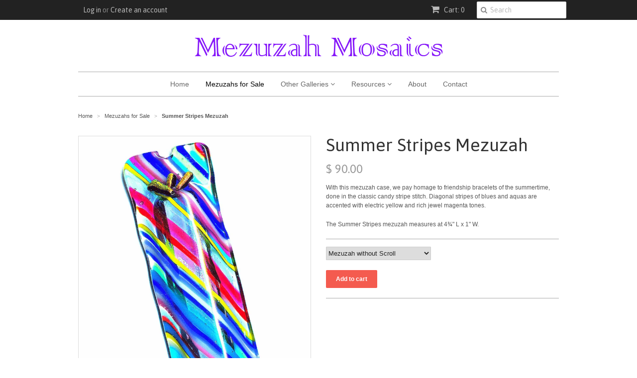

--- FILE ---
content_type: text/html; charset=utf-8
request_url: https://mezuzahmosaics.com/collections/buy-mezuzah/products/summer-stripes-mezuzah
body_size: 13537
content:
<!doctype html>
<!--[if lt IE 7]><html class="no-js ie6 oldie" lang="en"><![endif]-->
<!--[if IE 7]><html class="no-js ie7 oldie" lang="en"><![endif]-->
<!--[if IE 8]><html class="no-js ie8 oldie" lang="en"><![endif]-->
<!--[if gt IE 8]><!--><html class="no-js" lang="en"><!--<![endif]-->
<head>

  <link rel="shortcut icon" href="//mezuzahmosaics.com/cdn/shop/t/3/assets/favicon.png?v=38814222521359832551476888252" type="image/png" />
  <meta charset="utf-8">
  <!--[if IE]><meta http-equiv='X-UA-Compatible' content='IE=edge,chrome=1'><![endif]-->

  <title>
  Summer Stripes Mezuzah | Mezuzah Mosaics
  </title>

  
  <meta name="description" content="This mezuzah features thin, diagonal, multicolored stripes. The Summer Stripes mezuzah can be found at Mezuzah Mosaics." />
  

  <meta name="viewport" content="width=device-width, initial-scale=1.0" />
  
  <link rel="canonical" href="https://mezuzahmosaics.com/products/summer-stripes-mezuzah" /> 

  


  <meta property="og:type" content="product" />
  <meta property="og:title" content="Summer Stripes Mezuzah" />
  
  <meta property="og:image" content="http://mezuzahmosaics.com/cdn/shop/products/summer-stripes-mezuzah_grande.jpg?v=1417107408" />
  <meta property="og:image:secure_url" content="https://mezuzahmosaics.com/cdn/shop/products/summer-stripes-mezuzah_grande.jpg?v=1417107408" />
  
  <meta property="og:price:amount" content="90.00" />
  <meta property="og:price:currency" content="USD" />



<meta property="og:description" content="This mezuzah features thin, diagonal, multicolored stripes. The Summer Stripes mezuzah can be found at Mezuzah Mosaics." />

<meta property="og:url" content="https://mezuzahmosaics.com/products/summer-stripes-mezuzah" />
<meta property="og:site_name" content="Mezuzah Mosaics" />
  
 

  <meta name="twitter:card" content="product" />
  <meta name="twitter:title" content="Summer Stripes Mezuzah" />
  <meta name="twitter:description" content="With this mezuzah case, we pay homage to friendship bracelets of the summertime, done in the classic candy stripe stitch. Diagonal stripes of blues and aquas are accented with electric ye..." />
  <meta name="twitter:image" content="http://mezuzahmosaics.com/cdn/shop/products/summer-stripes-mezuzah_large.jpg?v=1417107408" />
  <meta name="twitter:label1" content="PRICE" />
  <meta name="twitter:data1" content="From $ 90.00 USD" />
  <meta name="twitter:label2" content="VENDOR" />
  <meta name="twitter:data2" content="Mezuzah Mosaics" />


  <link href="//mezuzahmosaics.com/cdn/shop/t/3/assets/styles.scss.css?v=35674046044667039941733804582" rel="stylesheet" type="text/css" media="all" />
  <link href="//mezuzahmosaics.com/cdn/s/global/social/social-icons.css" rel="stylesheet" type="text/css" media="all" />
  <link href="//netdna.bootstrapcdn.com/font-awesome/4.0.3/css/font-awesome.css" rel="stylesheet" type="text/css" media="all" />
  
  <link rel="stylesheet" type="text/css" href="//fonts.googleapis.com/css?family=Asap:300,400,700">
  
  
  <script src="//mezuzahmosaics.com/cdn/shop/t/3/assets/html5shiv.js?v=107268875627107148941411834876" type="text/javascript"></script>

  <script>window.performance && window.performance.mark && window.performance.mark('shopify.content_for_header.start');</script><meta id="shopify-digital-wallet" name="shopify-digital-wallet" content="/6601867/digital_wallets/dialog">
<meta name="shopify-checkout-api-token" content="d5d4b49f0c3f532b8a7c27b083daa0a6">
<link rel="alternate" type="application/json+oembed" href="https://mezuzahmosaics.com/products/summer-stripes-mezuzah.oembed">
<script async="async" src="/checkouts/internal/preloads.js?locale=en-US"></script>
<link rel="preconnect" href="https://shop.app" crossorigin="anonymous">
<script async="async" src="https://shop.app/checkouts/internal/preloads.js?locale=en-US&shop_id=6601867" crossorigin="anonymous"></script>
<script id="shopify-features" type="application/json">{"accessToken":"d5d4b49f0c3f532b8a7c27b083daa0a6","betas":["rich-media-storefront-analytics"],"domain":"mezuzahmosaics.com","predictiveSearch":true,"shopId":6601867,"locale":"en"}</script>
<script>var Shopify = Shopify || {};
Shopify.shop = "mezuzah-mosaics.myshopify.com";
Shopify.locale = "en";
Shopify.currency = {"active":"USD","rate":"1.0"};
Shopify.country = "US";
Shopify.theme = {"name":"Customized Minimal v1","id":11129815,"schema_name":null,"schema_version":null,"theme_store_id":null,"role":"main"};
Shopify.theme.handle = "null";
Shopify.theme.style = {"id":null,"handle":null};
Shopify.cdnHost = "mezuzahmosaics.com/cdn";
Shopify.routes = Shopify.routes || {};
Shopify.routes.root = "/";</script>
<script type="module">!function(o){(o.Shopify=o.Shopify||{}).modules=!0}(window);</script>
<script>!function(o){function n(){var o=[];function n(){o.push(Array.prototype.slice.apply(arguments))}return n.q=o,n}var t=o.Shopify=o.Shopify||{};t.loadFeatures=n(),t.autoloadFeatures=n()}(window);</script>
<script>
  window.ShopifyPay = window.ShopifyPay || {};
  window.ShopifyPay.apiHost = "shop.app\/pay";
  window.ShopifyPay.redirectState = null;
</script>
<script id="shop-js-analytics" type="application/json">{"pageType":"product"}</script>
<script defer="defer" async type="module" src="//mezuzahmosaics.com/cdn/shopifycloud/shop-js/modules/v2/client.init-shop-cart-sync_BT-GjEfc.en.esm.js"></script>
<script defer="defer" async type="module" src="//mezuzahmosaics.com/cdn/shopifycloud/shop-js/modules/v2/chunk.common_D58fp_Oc.esm.js"></script>
<script defer="defer" async type="module" src="//mezuzahmosaics.com/cdn/shopifycloud/shop-js/modules/v2/chunk.modal_xMitdFEc.esm.js"></script>
<script type="module">
  await import("//mezuzahmosaics.com/cdn/shopifycloud/shop-js/modules/v2/client.init-shop-cart-sync_BT-GjEfc.en.esm.js");
await import("//mezuzahmosaics.com/cdn/shopifycloud/shop-js/modules/v2/chunk.common_D58fp_Oc.esm.js");
await import("//mezuzahmosaics.com/cdn/shopifycloud/shop-js/modules/v2/chunk.modal_xMitdFEc.esm.js");

  window.Shopify.SignInWithShop?.initShopCartSync?.({"fedCMEnabled":true,"windoidEnabled":true});

</script>
<script>
  window.Shopify = window.Shopify || {};
  if (!window.Shopify.featureAssets) window.Shopify.featureAssets = {};
  window.Shopify.featureAssets['shop-js'] = {"shop-cart-sync":["modules/v2/client.shop-cart-sync_DZOKe7Ll.en.esm.js","modules/v2/chunk.common_D58fp_Oc.esm.js","modules/v2/chunk.modal_xMitdFEc.esm.js"],"init-fed-cm":["modules/v2/client.init-fed-cm_B6oLuCjv.en.esm.js","modules/v2/chunk.common_D58fp_Oc.esm.js","modules/v2/chunk.modal_xMitdFEc.esm.js"],"shop-cash-offers":["modules/v2/client.shop-cash-offers_D2sdYoxE.en.esm.js","modules/v2/chunk.common_D58fp_Oc.esm.js","modules/v2/chunk.modal_xMitdFEc.esm.js"],"shop-login-button":["modules/v2/client.shop-login-button_QeVjl5Y3.en.esm.js","modules/v2/chunk.common_D58fp_Oc.esm.js","modules/v2/chunk.modal_xMitdFEc.esm.js"],"pay-button":["modules/v2/client.pay-button_DXTOsIq6.en.esm.js","modules/v2/chunk.common_D58fp_Oc.esm.js","modules/v2/chunk.modal_xMitdFEc.esm.js"],"shop-button":["modules/v2/client.shop-button_DQZHx9pm.en.esm.js","modules/v2/chunk.common_D58fp_Oc.esm.js","modules/v2/chunk.modal_xMitdFEc.esm.js"],"avatar":["modules/v2/client.avatar_BTnouDA3.en.esm.js"],"init-windoid":["modules/v2/client.init-windoid_CR1B-cfM.en.esm.js","modules/v2/chunk.common_D58fp_Oc.esm.js","modules/v2/chunk.modal_xMitdFEc.esm.js"],"init-shop-for-new-customer-accounts":["modules/v2/client.init-shop-for-new-customer-accounts_C_vY_xzh.en.esm.js","modules/v2/client.shop-login-button_QeVjl5Y3.en.esm.js","modules/v2/chunk.common_D58fp_Oc.esm.js","modules/v2/chunk.modal_xMitdFEc.esm.js"],"init-shop-email-lookup-coordinator":["modules/v2/client.init-shop-email-lookup-coordinator_BI7n9ZSv.en.esm.js","modules/v2/chunk.common_D58fp_Oc.esm.js","modules/v2/chunk.modal_xMitdFEc.esm.js"],"init-shop-cart-sync":["modules/v2/client.init-shop-cart-sync_BT-GjEfc.en.esm.js","modules/v2/chunk.common_D58fp_Oc.esm.js","modules/v2/chunk.modal_xMitdFEc.esm.js"],"shop-toast-manager":["modules/v2/client.shop-toast-manager_DiYdP3xc.en.esm.js","modules/v2/chunk.common_D58fp_Oc.esm.js","modules/v2/chunk.modal_xMitdFEc.esm.js"],"init-customer-accounts":["modules/v2/client.init-customer-accounts_D9ZNqS-Q.en.esm.js","modules/v2/client.shop-login-button_QeVjl5Y3.en.esm.js","modules/v2/chunk.common_D58fp_Oc.esm.js","modules/v2/chunk.modal_xMitdFEc.esm.js"],"init-customer-accounts-sign-up":["modules/v2/client.init-customer-accounts-sign-up_iGw4briv.en.esm.js","modules/v2/client.shop-login-button_QeVjl5Y3.en.esm.js","modules/v2/chunk.common_D58fp_Oc.esm.js","modules/v2/chunk.modal_xMitdFEc.esm.js"],"shop-follow-button":["modules/v2/client.shop-follow-button_CqMgW2wH.en.esm.js","modules/v2/chunk.common_D58fp_Oc.esm.js","modules/v2/chunk.modal_xMitdFEc.esm.js"],"checkout-modal":["modules/v2/client.checkout-modal_xHeaAweL.en.esm.js","modules/v2/chunk.common_D58fp_Oc.esm.js","modules/v2/chunk.modal_xMitdFEc.esm.js"],"shop-login":["modules/v2/client.shop-login_D91U-Q7h.en.esm.js","modules/v2/chunk.common_D58fp_Oc.esm.js","modules/v2/chunk.modal_xMitdFEc.esm.js"],"lead-capture":["modules/v2/client.lead-capture_BJmE1dJe.en.esm.js","modules/v2/chunk.common_D58fp_Oc.esm.js","modules/v2/chunk.modal_xMitdFEc.esm.js"],"payment-terms":["modules/v2/client.payment-terms_Ci9AEqFq.en.esm.js","modules/v2/chunk.common_D58fp_Oc.esm.js","modules/v2/chunk.modal_xMitdFEc.esm.js"]};
</script>
<script>(function() {
  var isLoaded = false;
  function asyncLoad() {
    if (isLoaded) return;
    isLoaded = true;
    var urls = ["https:\/\/www.improvedcontactform.com\/icf.js?shop=mezuzah-mosaics.myshopify.com"];
    for (var i = 0; i < urls.length; i++) {
      var s = document.createElement('script');
      s.type = 'text/javascript';
      s.async = true;
      s.src = urls[i];
      var x = document.getElementsByTagName('script')[0];
      x.parentNode.insertBefore(s, x);
    }
  };
  if(window.attachEvent) {
    window.attachEvent('onload', asyncLoad);
  } else {
    window.addEventListener('load', asyncLoad, false);
  }
})();</script>
<script id="__st">var __st={"a":6601867,"offset":-18000,"reqid":"e637aee0-0c78-4e31-885f-9527a5b1d801-1769280880","pageurl":"mezuzahmosaics.com\/collections\/buy-mezuzah\/products\/summer-stripes-mezuzah","u":"a1a0ab6f021b","p":"product","rtyp":"product","rid":413076691};</script>
<script>window.ShopifyPaypalV4VisibilityTracking = true;</script>
<script id="captcha-bootstrap">!function(){'use strict';const t='contact',e='account',n='new_comment',o=[[t,t],['blogs',n],['comments',n],[t,'customer']],c=[[e,'customer_login'],[e,'guest_login'],[e,'recover_customer_password'],[e,'create_customer']],r=t=>t.map((([t,e])=>`form[action*='/${t}']:not([data-nocaptcha='true']) input[name='form_type'][value='${e}']`)).join(','),a=t=>()=>t?[...document.querySelectorAll(t)].map((t=>t.form)):[];function s(){const t=[...o],e=r(t);return a(e)}const i='password',u='form_key',d=['recaptcha-v3-token','g-recaptcha-response','h-captcha-response',i],f=()=>{try{return window.sessionStorage}catch{return}},m='__shopify_v',_=t=>t.elements[u];function p(t,e,n=!1){try{const o=window.sessionStorage,c=JSON.parse(o.getItem(e)),{data:r}=function(t){const{data:e,action:n}=t;return t[m]||n?{data:e,action:n}:{data:t,action:n}}(c);for(const[e,n]of Object.entries(r))t.elements[e]&&(t.elements[e].value=n);n&&o.removeItem(e)}catch(o){console.error('form repopulation failed',{error:o})}}const l='form_type',E='cptcha';function T(t){t.dataset[E]=!0}const w=window,h=w.document,L='Shopify',v='ce_forms',y='captcha';let A=!1;((t,e)=>{const n=(g='f06e6c50-85a8-45c8-87d0-21a2b65856fe',I='https://cdn.shopify.com/shopifycloud/storefront-forms-hcaptcha/ce_storefront_forms_captcha_hcaptcha.v1.5.2.iife.js',D={infoText:'Protected by hCaptcha',privacyText:'Privacy',termsText:'Terms'},(t,e,n)=>{const o=w[L][v],c=o.bindForm;if(c)return c(t,g,e,D).then(n);var r;o.q.push([[t,g,e,D],n]),r=I,A||(h.body.append(Object.assign(h.createElement('script'),{id:'captcha-provider',async:!0,src:r})),A=!0)});var g,I,D;w[L]=w[L]||{},w[L][v]=w[L][v]||{},w[L][v].q=[],w[L][y]=w[L][y]||{},w[L][y].protect=function(t,e){n(t,void 0,e),T(t)},Object.freeze(w[L][y]),function(t,e,n,w,h,L){const[v,y,A,g]=function(t,e,n){const i=e?o:[],u=t?c:[],d=[...i,...u],f=r(d),m=r(i),_=r(d.filter((([t,e])=>n.includes(e))));return[a(f),a(m),a(_),s()]}(w,h,L),I=t=>{const e=t.target;return e instanceof HTMLFormElement?e:e&&e.form},D=t=>v().includes(t);t.addEventListener('submit',(t=>{const e=I(t);if(!e)return;const n=D(e)&&!e.dataset.hcaptchaBound&&!e.dataset.recaptchaBound,o=_(e),c=g().includes(e)&&(!o||!o.value);(n||c)&&t.preventDefault(),c&&!n&&(function(t){try{if(!f())return;!function(t){const e=f();if(!e)return;const n=_(t);if(!n)return;const o=n.value;o&&e.removeItem(o)}(t);const e=Array.from(Array(32),(()=>Math.random().toString(36)[2])).join('');!function(t,e){_(t)||t.append(Object.assign(document.createElement('input'),{type:'hidden',name:u})),t.elements[u].value=e}(t,e),function(t,e){const n=f();if(!n)return;const o=[...t.querySelectorAll(`input[type='${i}']`)].map((({name:t})=>t)),c=[...d,...o],r={};for(const[a,s]of new FormData(t).entries())c.includes(a)||(r[a]=s);n.setItem(e,JSON.stringify({[m]:1,action:t.action,data:r}))}(t,e)}catch(e){console.error('failed to persist form',e)}}(e),e.submit())}));const S=(t,e)=>{t&&!t.dataset[E]&&(n(t,e.some((e=>e===t))),T(t))};for(const o of['focusin','change'])t.addEventListener(o,(t=>{const e=I(t);D(e)&&S(e,y())}));const B=e.get('form_key'),M=e.get(l),P=B&&M;t.addEventListener('DOMContentLoaded',(()=>{const t=y();if(P)for(const e of t)e.elements[l].value===M&&p(e,B);[...new Set([...A(),...v().filter((t=>'true'===t.dataset.shopifyCaptcha))])].forEach((e=>S(e,t)))}))}(h,new URLSearchParams(w.location.search),n,t,e,['guest_login'])})(!0,!0)}();</script>
<script integrity="sha256-4kQ18oKyAcykRKYeNunJcIwy7WH5gtpwJnB7kiuLZ1E=" data-source-attribution="shopify.loadfeatures" defer="defer" src="//mezuzahmosaics.com/cdn/shopifycloud/storefront/assets/storefront/load_feature-a0a9edcb.js" crossorigin="anonymous"></script>
<script crossorigin="anonymous" defer="defer" src="//mezuzahmosaics.com/cdn/shopifycloud/storefront/assets/shopify_pay/storefront-65b4c6d7.js?v=20250812"></script>
<script data-source-attribution="shopify.dynamic_checkout.dynamic.init">var Shopify=Shopify||{};Shopify.PaymentButton=Shopify.PaymentButton||{isStorefrontPortableWallets:!0,init:function(){window.Shopify.PaymentButton.init=function(){};var t=document.createElement("script");t.src="https://mezuzahmosaics.com/cdn/shopifycloud/portable-wallets/latest/portable-wallets.en.js",t.type="module",document.head.appendChild(t)}};
</script>
<script data-source-attribution="shopify.dynamic_checkout.buyer_consent">
  function portableWalletsHideBuyerConsent(e){var t=document.getElementById("shopify-buyer-consent"),n=document.getElementById("shopify-subscription-policy-button");t&&n&&(t.classList.add("hidden"),t.setAttribute("aria-hidden","true"),n.removeEventListener("click",e))}function portableWalletsShowBuyerConsent(e){var t=document.getElementById("shopify-buyer-consent"),n=document.getElementById("shopify-subscription-policy-button");t&&n&&(t.classList.remove("hidden"),t.removeAttribute("aria-hidden"),n.addEventListener("click",e))}window.Shopify?.PaymentButton&&(window.Shopify.PaymentButton.hideBuyerConsent=portableWalletsHideBuyerConsent,window.Shopify.PaymentButton.showBuyerConsent=portableWalletsShowBuyerConsent);
</script>
<script data-source-attribution="shopify.dynamic_checkout.cart.bootstrap">document.addEventListener("DOMContentLoaded",(function(){function t(){return document.querySelector("shopify-accelerated-checkout-cart, shopify-accelerated-checkout")}if(t())Shopify.PaymentButton.init();else{new MutationObserver((function(e,n){t()&&(Shopify.PaymentButton.init(),n.disconnect())})).observe(document.body,{childList:!0,subtree:!0})}}));
</script>
<link id="shopify-accelerated-checkout-styles" rel="stylesheet" media="screen" href="https://mezuzahmosaics.com/cdn/shopifycloud/portable-wallets/latest/accelerated-checkout-backwards-compat.css" crossorigin="anonymous">
<style id="shopify-accelerated-checkout-cart">
        #shopify-buyer-consent {
  margin-top: 1em;
  display: inline-block;
  width: 100%;
}

#shopify-buyer-consent.hidden {
  display: none;
}

#shopify-subscription-policy-button {
  background: none;
  border: none;
  padding: 0;
  text-decoration: underline;
  font-size: inherit;
  cursor: pointer;
}

#shopify-subscription-policy-button::before {
  box-shadow: none;
}

      </style>

<script>window.performance && window.performance.mark && window.performance.mark('shopify.content_for_header.end');</script>
  
  <script type="text/javascript" src="//ajax.googleapis.com/ajax/libs/jquery/1.7/jquery.min.js"></script>
  
  <script src="//mezuzahmosaics.com/cdn/shopifycloud/storefront/assets/themes_support/option_selection-b017cd28.js" type="text/javascript"></script>
  <script src="//mezuzahmosaics.com/cdn/shopifycloud/storefront/assets/themes_support/api.jquery-7ab1a3a4.js" type="text/javascript"></script>

  
  
  
  
  
<link href="https://monorail-edge.shopifysvc.com" rel="dns-prefetch">
<script>(function(){if ("sendBeacon" in navigator && "performance" in window) {try {var session_token_from_headers = performance.getEntriesByType('navigation')[0].serverTiming.find(x => x.name == '_s').description;} catch {var session_token_from_headers = undefined;}var session_cookie_matches = document.cookie.match(/_shopify_s=([^;]*)/);var session_token_from_cookie = session_cookie_matches && session_cookie_matches.length === 2 ? session_cookie_matches[1] : "";var session_token = session_token_from_headers || session_token_from_cookie || "";function handle_abandonment_event(e) {var entries = performance.getEntries().filter(function(entry) {return /monorail-edge.shopifysvc.com/.test(entry.name);});if (!window.abandonment_tracked && entries.length === 0) {window.abandonment_tracked = true;var currentMs = Date.now();var navigation_start = performance.timing.navigationStart;var payload = {shop_id: 6601867,url: window.location.href,navigation_start,duration: currentMs - navigation_start,session_token,page_type: "product"};window.navigator.sendBeacon("https://monorail-edge.shopifysvc.com/v1/produce", JSON.stringify({schema_id: "online_store_buyer_site_abandonment/1.1",payload: payload,metadata: {event_created_at_ms: currentMs,event_sent_at_ms: currentMs}}));}}window.addEventListener('pagehide', handle_abandonment_event);}}());</script>
<script id="web-pixels-manager-setup">(function e(e,d,r,n,o){if(void 0===o&&(o={}),!Boolean(null===(a=null===(i=window.Shopify)||void 0===i?void 0:i.analytics)||void 0===a?void 0:a.replayQueue)){var i,a;window.Shopify=window.Shopify||{};var t=window.Shopify;t.analytics=t.analytics||{};var s=t.analytics;s.replayQueue=[],s.publish=function(e,d,r){return s.replayQueue.push([e,d,r]),!0};try{self.performance.mark("wpm:start")}catch(e){}var l=function(){var e={modern:/Edge?\/(1{2}[4-9]|1[2-9]\d|[2-9]\d{2}|\d{4,})\.\d+(\.\d+|)|Firefox\/(1{2}[4-9]|1[2-9]\d|[2-9]\d{2}|\d{4,})\.\d+(\.\d+|)|Chrom(ium|e)\/(9{2}|\d{3,})\.\d+(\.\d+|)|(Maci|X1{2}).+ Version\/(15\.\d+|(1[6-9]|[2-9]\d|\d{3,})\.\d+)([,.]\d+|)( \(\w+\)|)( Mobile\/\w+|) Safari\/|Chrome.+OPR\/(9{2}|\d{3,})\.\d+\.\d+|(CPU[ +]OS|iPhone[ +]OS|CPU[ +]iPhone|CPU IPhone OS|CPU iPad OS)[ +]+(15[._]\d+|(1[6-9]|[2-9]\d|\d{3,})[._]\d+)([._]\d+|)|Android:?[ /-](13[3-9]|1[4-9]\d|[2-9]\d{2}|\d{4,})(\.\d+|)(\.\d+|)|Android.+Firefox\/(13[5-9]|1[4-9]\d|[2-9]\d{2}|\d{4,})\.\d+(\.\d+|)|Android.+Chrom(ium|e)\/(13[3-9]|1[4-9]\d|[2-9]\d{2}|\d{4,})\.\d+(\.\d+|)|SamsungBrowser\/([2-9]\d|\d{3,})\.\d+/,legacy:/Edge?\/(1[6-9]|[2-9]\d|\d{3,})\.\d+(\.\d+|)|Firefox\/(5[4-9]|[6-9]\d|\d{3,})\.\d+(\.\d+|)|Chrom(ium|e)\/(5[1-9]|[6-9]\d|\d{3,})\.\d+(\.\d+|)([\d.]+$|.*Safari\/(?![\d.]+ Edge\/[\d.]+$))|(Maci|X1{2}).+ Version\/(10\.\d+|(1[1-9]|[2-9]\d|\d{3,})\.\d+)([,.]\d+|)( \(\w+\)|)( Mobile\/\w+|) Safari\/|Chrome.+OPR\/(3[89]|[4-9]\d|\d{3,})\.\d+\.\d+|(CPU[ +]OS|iPhone[ +]OS|CPU[ +]iPhone|CPU IPhone OS|CPU iPad OS)[ +]+(10[._]\d+|(1[1-9]|[2-9]\d|\d{3,})[._]\d+)([._]\d+|)|Android:?[ /-](13[3-9]|1[4-9]\d|[2-9]\d{2}|\d{4,})(\.\d+|)(\.\d+|)|Mobile Safari.+OPR\/([89]\d|\d{3,})\.\d+\.\d+|Android.+Firefox\/(13[5-9]|1[4-9]\d|[2-9]\d{2}|\d{4,})\.\d+(\.\d+|)|Android.+Chrom(ium|e)\/(13[3-9]|1[4-9]\d|[2-9]\d{2}|\d{4,})\.\d+(\.\d+|)|Android.+(UC? ?Browser|UCWEB|U3)[ /]?(15\.([5-9]|\d{2,})|(1[6-9]|[2-9]\d|\d{3,})\.\d+)\.\d+|SamsungBrowser\/(5\.\d+|([6-9]|\d{2,})\.\d+)|Android.+MQ{2}Browser\/(14(\.(9|\d{2,})|)|(1[5-9]|[2-9]\d|\d{3,})(\.\d+|))(\.\d+|)|K[Aa][Ii]OS\/(3\.\d+|([4-9]|\d{2,})\.\d+)(\.\d+|)/},d=e.modern,r=e.legacy,n=navigator.userAgent;return n.match(d)?"modern":n.match(r)?"legacy":"unknown"}(),u="modern"===l?"modern":"legacy",c=(null!=n?n:{modern:"",legacy:""})[u],f=function(e){return[e.baseUrl,"/wpm","/b",e.hashVersion,"modern"===e.buildTarget?"m":"l",".js"].join("")}({baseUrl:d,hashVersion:r,buildTarget:u}),m=function(e){var d=e.version,r=e.bundleTarget,n=e.surface,o=e.pageUrl,i=e.monorailEndpoint;return{emit:function(e){var a=e.status,t=e.errorMsg,s=(new Date).getTime(),l=JSON.stringify({metadata:{event_sent_at_ms:s},events:[{schema_id:"web_pixels_manager_load/3.1",payload:{version:d,bundle_target:r,page_url:o,status:a,surface:n,error_msg:t},metadata:{event_created_at_ms:s}}]});if(!i)return console&&console.warn&&console.warn("[Web Pixels Manager] No Monorail endpoint provided, skipping logging."),!1;try{return self.navigator.sendBeacon.bind(self.navigator)(i,l)}catch(e){}var u=new XMLHttpRequest;try{return u.open("POST",i,!0),u.setRequestHeader("Content-Type","text/plain"),u.send(l),!0}catch(e){return console&&console.warn&&console.warn("[Web Pixels Manager] Got an unhandled error while logging to Monorail."),!1}}}}({version:r,bundleTarget:l,surface:e.surface,pageUrl:self.location.href,monorailEndpoint:e.monorailEndpoint});try{o.browserTarget=l,function(e){var d=e.src,r=e.async,n=void 0===r||r,o=e.onload,i=e.onerror,a=e.sri,t=e.scriptDataAttributes,s=void 0===t?{}:t,l=document.createElement("script"),u=document.querySelector("head"),c=document.querySelector("body");if(l.async=n,l.src=d,a&&(l.integrity=a,l.crossOrigin="anonymous"),s)for(var f in s)if(Object.prototype.hasOwnProperty.call(s,f))try{l.dataset[f]=s[f]}catch(e){}if(o&&l.addEventListener("load",o),i&&l.addEventListener("error",i),u)u.appendChild(l);else{if(!c)throw new Error("Did not find a head or body element to append the script");c.appendChild(l)}}({src:f,async:!0,onload:function(){if(!function(){var e,d;return Boolean(null===(d=null===(e=window.Shopify)||void 0===e?void 0:e.analytics)||void 0===d?void 0:d.initialized)}()){var d=window.webPixelsManager.init(e)||void 0;if(d){var r=window.Shopify.analytics;r.replayQueue.forEach((function(e){var r=e[0],n=e[1],o=e[2];d.publishCustomEvent(r,n,o)})),r.replayQueue=[],r.publish=d.publishCustomEvent,r.visitor=d.visitor,r.initialized=!0}}},onerror:function(){return m.emit({status:"failed",errorMsg:"".concat(f," has failed to load")})},sri:function(e){var d=/^sha384-[A-Za-z0-9+/=]+$/;return"string"==typeof e&&d.test(e)}(c)?c:"",scriptDataAttributes:o}),m.emit({status:"loading"})}catch(e){m.emit({status:"failed",errorMsg:(null==e?void 0:e.message)||"Unknown error"})}}})({shopId: 6601867,storefrontBaseUrl: "https://mezuzahmosaics.com",extensionsBaseUrl: "https://extensions.shopifycdn.com/cdn/shopifycloud/web-pixels-manager",monorailEndpoint: "https://monorail-edge.shopifysvc.com/unstable/produce_batch",surface: "storefront-renderer",enabledBetaFlags: ["2dca8a86"],webPixelsConfigList: [{"id":"660570278","configuration":"{\"config\":\"{\\\"pixel_id\\\":\\\"G-XQDTDHT3CS\\\",\\\"gtag_events\\\":[{\\\"type\\\":\\\"begin_checkout\\\",\\\"action_label\\\":\\\"G-XQDTDHT3CS\\\"},{\\\"type\\\":\\\"search\\\",\\\"action_label\\\":\\\"G-XQDTDHT3CS\\\"},{\\\"type\\\":\\\"view_item\\\",\\\"action_label\\\":\\\"G-XQDTDHT3CS\\\"},{\\\"type\\\":\\\"purchase\\\",\\\"action_label\\\":\\\"G-XQDTDHT3CS\\\"},{\\\"type\\\":\\\"page_view\\\",\\\"action_label\\\":\\\"G-XQDTDHT3CS\\\"},{\\\"type\\\":\\\"add_payment_info\\\",\\\"action_label\\\":\\\"G-XQDTDHT3CS\\\"},{\\\"type\\\":\\\"add_to_cart\\\",\\\"action_label\\\":\\\"G-XQDTDHT3CS\\\"}],\\\"enable_monitoring_mode\\\":false}\"}","eventPayloadVersion":"v1","runtimeContext":"OPEN","scriptVersion":"b2a88bafab3e21179ed38636efcd8a93","type":"APP","apiClientId":1780363,"privacyPurposes":[],"dataSharingAdjustments":{"protectedCustomerApprovalScopes":["read_customer_address","read_customer_email","read_customer_name","read_customer_personal_data","read_customer_phone"]}},{"id":"shopify-app-pixel","configuration":"{}","eventPayloadVersion":"v1","runtimeContext":"STRICT","scriptVersion":"0450","apiClientId":"shopify-pixel","type":"APP","privacyPurposes":["ANALYTICS","MARKETING"]},{"id":"shopify-custom-pixel","eventPayloadVersion":"v1","runtimeContext":"LAX","scriptVersion":"0450","apiClientId":"shopify-pixel","type":"CUSTOM","privacyPurposes":["ANALYTICS","MARKETING"]}],isMerchantRequest: false,initData: {"shop":{"name":"Mezuzah Mosaics","paymentSettings":{"currencyCode":"USD"},"myshopifyDomain":"mezuzah-mosaics.myshopify.com","countryCode":"US","storefrontUrl":"https:\/\/mezuzahmosaics.com"},"customer":null,"cart":null,"checkout":null,"productVariants":[{"price":{"amount":90.0,"currencyCode":"USD"},"product":{"title":"Summer Stripes Mezuzah","vendor":"Mezuzah Mosaics","id":"413076691","untranslatedTitle":"Summer Stripes Mezuzah","url":"\/products\/summer-stripes-mezuzah","type":"mezuzah"},"id":"999293991","image":{"src":"\/\/mezuzahmosaics.com\/cdn\/shop\/products\/summer-stripes-mezuzah.jpg?v=1417107408"},"sku":"","title":"Mezuzah without Scroll","untranslatedTitle":"Mezuzah without Scroll"},{"price":{"amount":126.0,"currencyCode":"USD"},"product":{"title":"Summer Stripes Mezuzah","vendor":"Mezuzah Mosaics","id":"413076691","untranslatedTitle":"Summer Stripes Mezuzah","url":"\/products\/summer-stripes-mezuzah","type":"mezuzah"},"id":"999293995","image":{"src":"\/\/mezuzahmosaics.com\/cdn\/shop\/products\/summer-stripes-mezuzah.jpg?v=1417107408"},"sku":"","title":"Mezuzah with Kosher Scroll","untranslatedTitle":"Mezuzah with Kosher Scroll"},{"price":{"amount":95.0,"currencyCode":"USD"},"product":{"title":"Summer Stripes Mezuzah","vendor":"Mezuzah Mosaics","id":"413076691","untranslatedTitle":"Summer Stripes Mezuzah","url":"\/products\/summer-stripes-mezuzah","type":"mezuzah"},"id":"999293999","image":{"src":"\/\/mezuzahmosaics.com\/cdn\/shop\/products\/summer-stripes-mezuzah.jpg?v=1417107408"},"sku":"","title":"Mezuzah with Non-Kosher Scroll","untranslatedTitle":"Mezuzah with Non-Kosher Scroll"}],"purchasingCompany":null},},"https://mezuzahmosaics.com/cdn","fcfee988w5aeb613cpc8e4bc33m6693e112",{"modern":"","legacy":""},{"shopId":"6601867","storefrontBaseUrl":"https:\/\/mezuzahmosaics.com","extensionBaseUrl":"https:\/\/extensions.shopifycdn.com\/cdn\/shopifycloud\/web-pixels-manager","surface":"storefront-renderer","enabledBetaFlags":"[\"2dca8a86\"]","isMerchantRequest":"false","hashVersion":"fcfee988w5aeb613cpc8e4bc33m6693e112","publish":"custom","events":"[[\"page_viewed\",{}],[\"product_viewed\",{\"productVariant\":{\"price\":{\"amount\":90.0,\"currencyCode\":\"USD\"},\"product\":{\"title\":\"Summer Stripes Mezuzah\",\"vendor\":\"Mezuzah Mosaics\",\"id\":\"413076691\",\"untranslatedTitle\":\"Summer Stripes Mezuzah\",\"url\":\"\/products\/summer-stripes-mezuzah\",\"type\":\"mezuzah\"},\"id\":\"999293991\",\"image\":{\"src\":\"\/\/mezuzahmosaics.com\/cdn\/shop\/products\/summer-stripes-mezuzah.jpg?v=1417107408\"},\"sku\":\"\",\"title\":\"Mezuzah without Scroll\",\"untranslatedTitle\":\"Mezuzah without Scroll\"}}]]"});</script><script>
  window.ShopifyAnalytics = window.ShopifyAnalytics || {};
  window.ShopifyAnalytics.meta = window.ShopifyAnalytics.meta || {};
  window.ShopifyAnalytics.meta.currency = 'USD';
  var meta = {"product":{"id":413076691,"gid":"gid:\/\/shopify\/Product\/413076691","vendor":"Mezuzah Mosaics","type":"mezuzah","handle":"summer-stripes-mezuzah","variants":[{"id":999293991,"price":9000,"name":"Summer Stripes Mezuzah - Mezuzah without Scroll","public_title":"Mezuzah without Scroll","sku":""},{"id":999293995,"price":12600,"name":"Summer Stripes Mezuzah - Mezuzah with Kosher Scroll","public_title":"Mezuzah with Kosher Scroll","sku":""},{"id":999293999,"price":9500,"name":"Summer Stripes Mezuzah - Mezuzah with Non-Kosher Scroll","public_title":"Mezuzah with Non-Kosher Scroll","sku":""}],"remote":false},"page":{"pageType":"product","resourceType":"product","resourceId":413076691,"requestId":"e637aee0-0c78-4e31-885f-9527a5b1d801-1769280880"}};
  for (var attr in meta) {
    window.ShopifyAnalytics.meta[attr] = meta[attr];
  }
</script>
<script class="analytics">
  (function () {
    var customDocumentWrite = function(content) {
      var jquery = null;

      if (window.jQuery) {
        jquery = window.jQuery;
      } else if (window.Checkout && window.Checkout.$) {
        jquery = window.Checkout.$;
      }

      if (jquery) {
        jquery('body').append(content);
      }
    };

    var hasLoggedConversion = function(token) {
      if (token) {
        return document.cookie.indexOf('loggedConversion=' + token) !== -1;
      }
      return false;
    }

    var setCookieIfConversion = function(token) {
      if (token) {
        var twoMonthsFromNow = new Date(Date.now());
        twoMonthsFromNow.setMonth(twoMonthsFromNow.getMonth() + 2);

        document.cookie = 'loggedConversion=' + token + '; expires=' + twoMonthsFromNow;
      }
    }

    var trekkie = window.ShopifyAnalytics.lib = window.trekkie = window.trekkie || [];
    if (trekkie.integrations) {
      return;
    }
    trekkie.methods = [
      'identify',
      'page',
      'ready',
      'track',
      'trackForm',
      'trackLink'
    ];
    trekkie.factory = function(method) {
      return function() {
        var args = Array.prototype.slice.call(arguments);
        args.unshift(method);
        trekkie.push(args);
        return trekkie;
      };
    };
    for (var i = 0; i < trekkie.methods.length; i++) {
      var key = trekkie.methods[i];
      trekkie[key] = trekkie.factory(key);
    }
    trekkie.load = function(config) {
      trekkie.config = config || {};
      trekkie.config.initialDocumentCookie = document.cookie;
      var first = document.getElementsByTagName('script')[0];
      var script = document.createElement('script');
      script.type = 'text/javascript';
      script.onerror = function(e) {
        var scriptFallback = document.createElement('script');
        scriptFallback.type = 'text/javascript';
        scriptFallback.onerror = function(error) {
                var Monorail = {
      produce: function produce(monorailDomain, schemaId, payload) {
        var currentMs = new Date().getTime();
        var event = {
          schema_id: schemaId,
          payload: payload,
          metadata: {
            event_created_at_ms: currentMs,
            event_sent_at_ms: currentMs
          }
        };
        return Monorail.sendRequest("https://" + monorailDomain + "/v1/produce", JSON.stringify(event));
      },
      sendRequest: function sendRequest(endpointUrl, payload) {
        // Try the sendBeacon API
        if (window && window.navigator && typeof window.navigator.sendBeacon === 'function' && typeof window.Blob === 'function' && !Monorail.isIos12()) {
          var blobData = new window.Blob([payload], {
            type: 'text/plain'
          });

          if (window.navigator.sendBeacon(endpointUrl, blobData)) {
            return true;
          } // sendBeacon was not successful

        } // XHR beacon

        var xhr = new XMLHttpRequest();

        try {
          xhr.open('POST', endpointUrl);
          xhr.setRequestHeader('Content-Type', 'text/plain');
          xhr.send(payload);
        } catch (e) {
          console.log(e);
        }

        return false;
      },
      isIos12: function isIos12() {
        return window.navigator.userAgent.lastIndexOf('iPhone; CPU iPhone OS 12_') !== -1 || window.navigator.userAgent.lastIndexOf('iPad; CPU OS 12_') !== -1;
      }
    };
    Monorail.produce('monorail-edge.shopifysvc.com',
      'trekkie_storefront_load_errors/1.1',
      {shop_id: 6601867,
      theme_id: 11129815,
      app_name: "storefront",
      context_url: window.location.href,
      source_url: "//mezuzahmosaics.com/cdn/s/trekkie.storefront.8d95595f799fbf7e1d32231b9a28fd43b70c67d3.min.js"});

        };
        scriptFallback.async = true;
        scriptFallback.src = '//mezuzahmosaics.com/cdn/s/trekkie.storefront.8d95595f799fbf7e1d32231b9a28fd43b70c67d3.min.js';
        first.parentNode.insertBefore(scriptFallback, first);
      };
      script.async = true;
      script.src = '//mezuzahmosaics.com/cdn/s/trekkie.storefront.8d95595f799fbf7e1d32231b9a28fd43b70c67d3.min.js';
      first.parentNode.insertBefore(script, first);
    };
    trekkie.load(
      {"Trekkie":{"appName":"storefront","development":false,"defaultAttributes":{"shopId":6601867,"isMerchantRequest":null,"themeId":11129815,"themeCityHash":"5473990389261391924","contentLanguage":"en","currency":"USD","eventMetadataId":"10883de5-e6d8-49f0-8be1-213c5de4154b"},"isServerSideCookieWritingEnabled":true,"monorailRegion":"shop_domain","enabledBetaFlags":["65f19447"]},"Session Attribution":{},"S2S":{"facebookCapiEnabled":false,"source":"trekkie-storefront-renderer","apiClientId":580111}}
    );

    var loaded = false;
    trekkie.ready(function() {
      if (loaded) return;
      loaded = true;

      window.ShopifyAnalytics.lib = window.trekkie;

      var originalDocumentWrite = document.write;
      document.write = customDocumentWrite;
      try { window.ShopifyAnalytics.merchantGoogleAnalytics.call(this); } catch(error) {};
      document.write = originalDocumentWrite;

      window.ShopifyAnalytics.lib.page(null,{"pageType":"product","resourceType":"product","resourceId":413076691,"requestId":"e637aee0-0c78-4e31-885f-9527a5b1d801-1769280880","shopifyEmitted":true});

      var match = window.location.pathname.match(/checkouts\/(.+)\/(thank_you|post_purchase)/)
      var token = match? match[1]: undefined;
      if (!hasLoggedConversion(token)) {
        setCookieIfConversion(token);
        window.ShopifyAnalytics.lib.track("Viewed Product",{"currency":"USD","variantId":999293991,"productId":413076691,"productGid":"gid:\/\/shopify\/Product\/413076691","name":"Summer Stripes Mezuzah - Mezuzah without Scroll","price":"90.00","sku":"","brand":"Mezuzah Mosaics","variant":"Mezuzah without Scroll","category":"mezuzah","nonInteraction":true,"remote":false},undefined,undefined,{"shopifyEmitted":true});
      window.ShopifyAnalytics.lib.track("monorail:\/\/trekkie_storefront_viewed_product\/1.1",{"currency":"USD","variantId":999293991,"productId":413076691,"productGid":"gid:\/\/shopify\/Product\/413076691","name":"Summer Stripes Mezuzah - Mezuzah without Scroll","price":"90.00","sku":"","brand":"Mezuzah Mosaics","variant":"Mezuzah without Scroll","category":"mezuzah","nonInteraction":true,"remote":false,"referer":"https:\/\/mezuzahmosaics.com\/collections\/buy-mezuzah\/products\/summer-stripes-mezuzah"});
      }
    });


        var eventsListenerScript = document.createElement('script');
        eventsListenerScript.async = true;
        eventsListenerScript.src = "//mezuzahmosaics.com/cdn/shopifycloud/storefront/assets/shop_events_listener-3da45d37.js";
        document.getElementsByTagName('head')[0].appendChild(eventsListenerScript);

})();</script>
  <script>
  if (!window.ga || (window.ga && typeof window.ga !== 'function')) {
    window.ga = function ga() {
      (window.ga.q = window.ga.q || []).push(arguments);
      if (window.Shopify && window.Shopify.analytics && typeof window.Shopify.analytics.publish === 'function') {
        window.Shopify.analytics.publish("ga_stub_called", {}, {sendTo: "google_osp_migration"});
      }
      console.error("Shopify's Google Analytics stub called with:", Array.from(arguments), "\nSee https://help.shopify.com/manual/promoting-marketing/pixels/pixel-migration#google for more information.");
    };
    if (window.Shopify && window.Shopify.analytics && typeof window.Shopify.analytics.publish === 'function') {
      window.Shopify.analytics.publish("ga_stub_initialized", {}, {sendTo: "google_osp_migration"});
    }
  }
</script>
<script
  defer
  src="https://mezuzahmosaics.com/cdn/shopifycloud/perf-kit/shopify-perf-kit-3.0.4.min.js"
  data-application="storefront-renderer"
  data-shop-id="6601867"
  data-render-region="gcp-us-central1"
  data-page-type="product"
  data-theme-instance-id="11129815"
  data-theme-name=""
  data-theme-version=""
  data-monorail-region="shop_domain"
  data-resource-timing-sampling-rate="10"
  data-shs="true"
  data-shs-beacon="true"
  data-shs-export-with-fetch="true"
  data-shs-logs-sample-rate="1"
  data-shs-beacon-endpoint="https://mezuzahmosaics.com/api/collect"
></script>
</head>

<body>
  
  <!-- Begin toolbar -->
  <div class="toolbar-wrapper">
    <div class="toolbar clearfix">
        <ul class="unstyled">
          <li class="search-field fr">
            <form class="search" action="/search">
              <button type="submit" alt="Go" class="go"><i class="fa fa-search"></i></button>
              <input type="text" name="q" class="search_box" placeholder="Search" value="" />
            </form>
          </li>
          
          <li class="fr"><a href="/cart" class="cart" title="Shopping Cart"><i class="fa fa-shopping-cart"></i> Cart: 0</a></li>
          
  
    <li class="customer-links">
      <a href="https://mezuzahmosaics.com/customer_authentication/redirect?locale=en&amp;region_country=US" id="customer_login_link">Log in</a>
      
      <span class="or">or</span>
      <a href="https://shopify.com/6601867/account?locale=en" id="customer_register_link">Create an account</a>
      
    </li>
  

          
        </ul>
        <div id="menu-button" class="menu-icon"><i class="fa fa-bars"></i>Menu</div>
    </div>
  </div>
  <!-- End toolbar -->
  
  <!-- Begin Mobile Nav -->
  <div class="row mobile-wrapper">    
    <nav class="mobile clearfix">
      <div class="flyout">
<ul class="clearfix">
  
  
  <li>
    <a href="/" class=" navlink"><span>Home</span></a>
  </li>
  
  
  
  <li>
    <a href="/collections/buy-mezuzah" class=" current navlink"><span>Mezuzahs for Sale</span></a>
  </li>
  
  
  
  <li>
    <a href="/pages/galleries" class=" navlink"><span>Other Galleries</span></a>    
    <span class="more"><i class="fa fa-plus"></i></span>
    <ul class="sub-menu">
      
      <li><a href="/collections/sample-designs" class=" navlink">Sample Designs</a></li>
      
      <li><a href="/collections/showcase-mezuzahs" class=" navlink">Showcase Mezuzahs</a></li>
      
      <li><a href="/collections/menorah-collection" class=" navlink">Menorahs</a></li>
      
      <li><a href="/collections/seder-plates" class=" navlink">Seder Plates</a></li>
      
      <li><a href="/collections/dichroic-glass-pendants" class=" navlink">Glass Pendants</a></li>
      
      <li><a href="/collections/glass-trays-dishes" class=" navlink">Trays & Dishes</a></li>
      
      <li><a href="/collections/other-work" class=" last  navlink">Other Work</a></li>
      
    </ul>
  </li>
  
  
  
  <li>
    <a href="/pages/resources" class=" navlink"><span>Resources</span></a>    
    <span class="more"><i class="fa fa-plus"></i></span>
    <ul class="sub-menu">
      
      <li><a href="/pages/mezuzah-faqs" class=" navlink">FAQs</a></li>
      
      <li><a href="/pages/how-to-hang-your-mezuzah" class=" navlink">How to Hang Your Mezuzah</a></li>
      
      <li><a href="/pages/other-artists" class=" navlink">Favorite Inspiration</a></li>
      
      <li><a href="/pages/reviews" class=" last  navlink">Reviews</a></li>
      
    </ul>
  </li>
  
  
  
  <li>
    <a href="/pages/about" class=" navlink"><span>About</span></a>
  </li>
  
  
  
  <li>
    <a href="/pages/contact-us" class=" navlink"><span>Contact</span></a>
  </li>
  
  


  <li><span class="account-links">Account Links</span>
    <span class="more"><i class="fa fa-user"></i></span>
    <ul class="sub-menu">
    
      <li class="customer-links"><a href="https://mezuzahmosaics.com/customer_authentication/redirect?locale=en&amp;region_country=US" id="customer_login_link">Log in</a></li>
      
      <li class="customer-links"><a href="https://shopify.com/6601867/account?locale=en" id="customer_register_link">Create an account</a></li>
      
    
    </ul>
  </li>


    <li class="search-field">
    <form class="search" action="/search">
      <button type="submit" alt="Go" class="go"><i class="fa fa-search"></i></button>
      <input type="text" name="q" class="search_box" placeholder="Search" value="" />
    </form>
  </li>
</ul>
</div>
    </nav>  
  </div>
  <!-- End Mobile Nav -->

  <!-- Begin wrapper -->
  <div id="transparency" class="wrapper">
    <div class="row">      
      <!-- Begin right navigation -->
      
      <!-- End right navigation -->
      
      <!-- Begin below navigation -->
      
      <div class="span12 clearfix">
        <div class="logo">
          
          <a href="/"><img src="//mezuzahmosaics.com/cdn/shop/t/3/assets/logo.png?v=147851852254267749711476887871" alt="Mezuzah Mosaics" /></a>
          
          
        </div> 
      </div> 
      
      <section id="nav" class="row">
        <div class="span12">
          <nav class="main">
            <ul class="horizontal unstyled clearfix ">
  
  
  
  
  
  
  <li class="">
    <a href="/" >
      Home
      
    </a> 
    
  </li>
  
  
  
  
  
  
  <li class="">
    <a href="/collections/buy-mezuzah"  class="current">
      Mezuzahs for Sale
      
    </a> 
    
  </li>
  
  
  
  
  
  
  <li class=" dropdown">
    <a href="/pages/galleries" >
      Other Galleries
       <i class="fa fa-angle-down"></i>
    </a> 
    
    <ul class="dropdown">
      
        
        <li>
          <a href="/collections/sample-designs" >Sample Designs</a>
        </li>
        
        <li>
          <a href="/collections/showcase-mezuzahs" >Showcase Mezuzahs</a>
        </li>
        
        <li>
          <a href="/collections/menorah-collection" >Menorahs</a>
        </li>
        
        <li>
          <a href="/collections/seder-plates" >Seder Plates</a>
        </li>
        
        <li>
          <a href="/collections/dichroic-glass-pendants" >Glass Pendants</a>
        </li>
        
        <li>
          <a href="/collections/glass-trays-dishes" >Trays & Dishes</a>
        </li>
        
        <li>
          <a href="/collections/other-work" >Other Work</a>
        </li>
        
      
    </ul>
    
  </li>
  
  
  
  
  
  
  <li class=" dropdown">
    <a href="/pages/resources" >
      Resources
       <i class="fa fa-angle-down"></i>
    </a> 
    
    <ul class="dropdown">
      
        
        <li>
          <a href="/pages/mezuzah-faqs" >FAQs</a>
        </li>
        
        <li>
          <a href="/pages/how-to-hang-your-mezuzah" >How to Hang Your Mezuzah</a>
        </li>
        
        <li>
          <a href="/pages/other-artists" >Favorite Inspiration</a>
        </li>
        
        <li>
          <a href="/pages/reviews" >Reviews</a>
        </li>
        
      
    </ul>
    
  </li>
  
  
  
  
  
  
  <li class="">
    <a href="/pages/about" >
      About
      
    </a> 
    
  </li>
  
  
  
  
  
  
  <li class="">
    <a href="/pages/contact-us" >
      Contact
      
    </a> 
    
  </li>
  
</ul>

          </nav> <!-- /.main -->
          <nav class="mobile clearfix">
            <div class="flyout">
<ul class="clearfix">
  
  
  <li>
    <a href="/" class=" navlink"><span>Home</span></a>
  </li>
  
  
  
  <li>
    <a href="/collections/buy-mezuzah" class=" current navlink"><span>Mezuzahs for Sale</span></a>
  </li>
  
  
  
  <li>
    <a href="/pages/galleries" class=" navlink"><span>Other Galleries</span></a>    
    <span class="more"><i class="fa fa-plus"></i></span>
    <ul class="sub-menu">
      
      <li><a href="/collections/sample-designs" class=" navlink">Sample Designs</a></li>
      
      <li><a href="/collections/showcase-mezuzahs" class=" navlink">Showcase Mezuzahs</a></li>
      
      <li><a href="/collections/menorah-collection" class=" navlink">Menorahs</a></li>
      
      <li><a href="/collections/seder-plates" class=" navlink">Seder Plates</a></li>
      
      <li><a href="/collections/dichroic-glass-pendants" class=" navlink">Glass Pendants</a></li>
      
      <li><a href="/collections/glass-trays-dishes" class=" navlink">Trays & Dishes</a></li>
      
      <li><a href="/collections/other-work" class=" last  navlink">Other Work</a></li>
      
    </ul>
  </li>
  
  
  
  <li>
    <a href="/pages/resources" class=" navlink"><span>Resources</span></a>    
    <span class="more"><i class="fa fa-plus"></i></span>
    <ul class="sub-menu">
      
      <li><a href="/pages/mezuzah-faqs" class=" navlink">FAQs</a></li>
      
      <li><a href="/pages/how-to-hang-your-mezuzah" class=" navlink">How to Hang Your Mezuzah</a></li>
      
      <li><a href="/pages/other-artists" class=" navlink">Favorite Inspiration</a></li>
      
      <li><a href="/pages/reviews" class=" last  navlink">Reviews</a></li>
      
    </ul>
  </li>
  
  
  
  <li>
    <a href="/pages/about" class=" navlink"><span>About</span></a>
  </li>
  
  
  
  <li>
    <a href="/pages/contact-us" class=" navlink"><span>Contact</span></a>
  </li>
  
  


  <li><span class="account-links">Account Links</span>
    <span class="more"><i class="fa fa-user"></i></span>
    <ul class="sub-menu">
    
      <li class="customer-links"><a href="https://mezuzahmosaics.com/customer_authentication/redirect?locale=en&amp;region_country=US" id="customer_login_link">Log in</a></li>
      
      <li class="customer-links"><a href="https://shopify.com/6601867/account?locale=en" id="customer_register_link">Create an account</a></li>
      
    
    </ul>
  </li>


    <li class="search-field">
    <form class="search" action="/search">
      <button type="submit" alt="Go" class="go"><i class="fa fa-search"></i></button>
      <input type="text" name="q" class="search_box" placeholder="Search" value="" />
    </form>
  </li>
</ul>
</div>
          </nav> <!-- /.mobile --> 
        </div> 
      </section> 
      
      <!-- End below navigation -->
      
      <!-- Begin content-->
      <section id="content" class="clearfix">
        <div id="product" class="summer-stripes-mezuzah" itemscope itemtype="http://schema.org/Product">
  <meta itemprop="url" content="https://mezuzahmosaics.com/products/summer-stripes-mezuzah" />
  <meta itemprop="image" content="//mezuzahmosaics.com/cdn/shop/products/summer-stripes-mezuzah_grande.jpg?v=1417107408" />
 
  <div class="row clearfix">
    
    <!-- Begin breadcrumb -->
    <div class="span12">
      <div class="breadcrumb clearfix">
        <span itemscope itemtype="http://data-vocabulary.org/Breadcrumb"><a href="https://mezuzahmosaics.com" title="Mezuzah Mosaics" itemprop="url"><span itemprop="title">Home</span></a></span> 
        <span class="arrow-space">&#62;</span>
        <span itemscope itemtype="http://data-vocabulary.org/Breadcrumb">
          
            <a href="/collections/buy-mezuzah" title="Mezuzahs for Sale" itemprop="url">
              <span itemprop="title">Mezuzahs for Sale</span>
            </a>
          
        </span>
        <span class="arrow-space">&#62;</span>
        <strong>Summer Stripes Mezuzah</strong>
      </div>
    </div>
    <!-- End breadcrumb -->
    <!-- Begin product photos -->
    <div class="span6">
      
      
      <!-- Begin featured image -->
      <div class="image featured">
        
        <a href="//mezuzahmosaics.com/cdn/shop/products/summer-stripes-mezuzah.jpg?v=1417107408" class="fancy" id="placeholder">
          <img src="//mezuzahmosaics.com/cdn/shop/products/summer-stripes-mezuzah_1024x1024.jpg?v=1417107408" alt="summer stripes mezuzah" />
        </a>
        
      </div>
      <!-- End product image -->
      
      
      
    </div>
    <!-- End product photos -->
    
    
    
    
    <!-- Begin description -->
    <div class="span6">
      
      <h1 class="title" itemprop="name">Summer Stripes Mezuzah</h1>

	
      
        <div class="purchase" itemprop="offers" itemscope itemtype="http://schema.org/Offer">
          <meta itemprop="priceCurrency" content="USD" />
          
          <link itemprop="availability" href="http://schema.org/InStock" />
          
          
          <h2 class="price" id="price-preview">
            <span itemprop="price">$ 90.00</span>
          </h2>
        </div>
      

      
      
      
      
       <div class="description">
        <p>With this mezuzah case, we pay homage to friendship bracelets of the summertime, done in the classic candy stripe stitch. Diagonal stripes of blues and aquas are accented with electric yellow and rich jewel magenta tones.</p>
<p>The Summer Stripes mezuzah measures at 4¾" L x 1" W.</p>
      </div>
      
            
      
      
        <form id="add-item-form" action="/cart/add" method="post" class="variants clearfix">
		            
          <!-- Begin product options -->
          <div class="product-options">

            <div class="select clearfix">
              <select id="product-select" name="id" style="display:none">
                
                <option  selected="selected"  value="999293991">Mezuzah without Scroll - $ 90.00</option>
                
                <option  value="999293995">Mezuzah with Kosher Scroll - $ 126.00</option>
                
                <option  value="999293999">Mezuzah with Non-Kosher Scroll - $ 95.00</option>
                
              </select>
            </div>
            
            <!-- Product customizer snippet code -->
          	<div>

<script type='text/javascript'>
if (typeof product_customizer == 'undefined'){
    product_customizer = {};
}
</script>
</div>

          	<!-- End Snippet -->

            

            
            
            
            
               
            
            <div class="purchase-section multiple">
              <div class="purchase">
                
                	
                		<input type="submit" id="add-to-cart" class="btn add" name="add" value="Add to cart" />
                	
                
                
                
              </div>
            </div>
            

          </div>
          <!-- End product options -->

        </form>
      
      
     
      
    
    </div>
    <!-- End description -->
   
  </div>
  
  <!-- Begin related product -->
  
  
</div>

      </section>
      <!-- End content-->
      
    </div>
  </div>
  <!-- End wrapper -->
  
  <!-- Begin footer -->
  <div class="footer-wrapper">
    <footer>
      <div class="row">

        <div class="span12 full-border"></div>
        
        
        
        <!-- Begin latest blog post -->
        
        <!-- End latest blog post -->
        
        <!-- Begin footer navigation -->
        <div class="span4 footer-menu">
          <h4>Quick Links</h4>
          <ul class="unstyled">
            
              <li><a href="/" title="Home">Home</a></li>
            
              <li><a href="/collections/buy-mezuzah" title="Mezuzahs for Sale">Mezuzahs for Sale</a></li>
            
              <li><a href="/pages/galleries" title="Other Galleries">Other Galleries</a></li>
            
              <li><a href="/pages/resources" title="Resources">Resources</a></li>
            
              <li><a href="/pages/about" title="About">About</a></li>
            
              <li><a href="/pages/contact-us" title="Contact">Contact</a></li>
            
          </ul>
        </div>
        <!-- End footer navigation -->
        
        <!-- Begin newsletter/social -->
        <div class="span4">
          
          
          
          
          
        </div>
        <!-- End newsletter/social -->
        
        
        <div class="span4">          
          <div class="clearfix">
          
            <h4>Follow us</h4>
            <span class="social-links">
<a href="https://www.facebook.com/mezuzahmosaics" title="Follow us on Facebook"><span class="shopify-social-icon-facebook-circle"></span></a>
<a href="https://twitter.com/mezuzahmosaics" title="Follow us on Twitter"><span class="shopify-social-icon-twitter-circle"></span></a>
<a href="http://www.pinterest.com/mezuzahmosaics/" title="Follow us on Pinterest"><span class="shopify-social-icon-pinterest-circle"></span></a>
<a href="https://plus.google.com/+MezuzahMosaics" title="Follow us on Google+"><span class="shopify-social-icon-googleplus-circle"></span></a>
<a href="http://instagram.com/mezuzahmosaics" title="Follow us on Instagram"><span class="shopify-social-icon-instagram-circle"></span></a>




</span>
          
          </div>
          
        </div>
        
        
        <!-- Begin copyright -->
        <div class="span12 tc copyright">
          <p>Copyright &copy; 2026 Mezuzah Mosaics | <a target="_blank" rel="nofollow" href="https://www.shopify.com?utm_campaign=poweredby&amp;utm_medium=shopify&amp;utm_source=onlinestore">Powered by Shopify</a>  </p>
          
          <ul class="credit-cards clearfix">
            
            <li><img width="50" src="//mezuzahmosaics.com/cdn/shopifycloud/storefront/assets/payment_icons/american_express-1efdc6a3.svg" /></li>
            
            <li><img width="50" src="//mezuzahmosaics.com/cdn/shopifycloud/storefront/assets/payment_icons/master-54b5a7ce.svg" /></li>
            
            <li><img width="50" src="//mezuzahmosaics.com/cdn/shopifycloud/storefront/assets/payment_icons/shopify_pay-925ab76d.svg" /></li>
            
            <li><img width="50" src="//mezuzahmosaics.com/cdn/shopifycloud/storefront/assets/payment_icons/visa-65d650f7.svg" /></li>
            
          </ul> <!-- /.credit-cards -->
            
        </div>
        <!-- End copyright -->

      </div> 
    </footer>
  </div>
  <!-- End footer -->
    
  
    <script src="//mezuzahmosaics.com/cdn/shop/t/3/assets/jquery.flexslider-min.js?v=27441391644690076551411834876" type="text/javascript"></script>
  
  
  <script src="//mezuzahmosaics.com/cdn/shop/t/3/assets/jquery.fancybox.js?v=98388074616830255951411834876" type="text/javascript"></script>
  <script src="//mezuzahmosaics.com/cdn/shop/t/3/assets/scripts.js?v=148339184876791452071419201375" type="text/javascript"></script>
  
  
  
  <script>

  var selectCallback = function(variant, selector) {
    
    if (variant) {
      if (variant.featured_image) {
        var newImage = variant.featured_image;
        var mainImageEl = $('.image.featured img')[0];
        Shopify.Image.switchImage(newImage, mainImageEl, MinimalTheme.switchImage);
      } 
      if (variant.price < variant.compare_at_price) {
        jQuery('#price-preview').html(Shopify.formatMoney(variant.price, "$ {{amount}}") + " <del>" + Shopify.formatMoney(variant.compare_at_price, "$ {{amount}}") + "</del>");
      } 
      else {
        jQuery('#price-preview').html(Shopify.formatMoney(variant.price, "$ {{amount}}"));
      }
      if (variant.available) {
        jQuery('#add-to-cart').removeAttr('disabled').removeClass('disabled').val('Add to cart'); 
      } 
      else {
        jQuery('#add-to-cart').val('Sold Out').addClass('disabled').attr('disabled', 'disabled');
      }
    }
    else {
      jQuery('#add-to-cart').val('Unavailable').addClass('disabled').attr('disabled', 'disabled');
    }
    
  };
  
  jQuery(document).ready(function($){
    var optionSelectors = new Shopify.OptionSelectors("product-select", { product: {"id":413076691,"title":"Summer Stripes Mezuzah","handle":"summer-stripes-mezuzah","description":"\u003cp\u003eWith this mezuzah case, we pay homage to friendship bracelets of the summertime, done in the classic candy stripe stitch. Diagonal stripes of blues and aquas are accented with electric yellow and rich jewel magenta tones.\u003c\/p\u003e\n\u003cp\u003eThe Summer Stripes mezuzah measures at 4¾\" L x 1\" W.\u003c\/p\u003e","published_at":"2014-11-26T12:52:00-05:00","created_at":"2014-11-26T12:52:40-05:00","vendor":"Mezuzah Mosaics","type":"mezuzah","tags":["multicolored"],"price":9000,"price_min":9000,"price_max":12600,"available":true,"price_varies":true,"compare_at_price":null,"compare_at_price_min":0,"compare_at_price_max":0,"compare_at_price_varies":false,"variants":[{"id":999293991,"title":"Mezuzah without Scroll","option1":"Mezuzah without Scroll","option2":null,"option3":null,"sku":"","requires_shipping":true,"taxable":true,"featured_image":null,"available":true,"name":"Summer Stripes Mezuzah - Mezuzah without Scroll","public_title":"Mezuzah without Scroll","options":["Mezuzah without Scroll"],"price":9000,"weight":86,"compare_at_price":null,"inventory_quantity":1,"inventory_management":"shopify","inventory_policy":"deny","barcode":"","requires_selling_plan":false,"selling_plan_allocations":[]},{"id":999293995,"title":"Mezuzah with Kosher Scroll","option1":"Mezuzah with Kosher Scroll","option2":null,"option3":null,"sku":"","requires_shipping":true,"taxable":true,"featured_image":null,"available":true,"name":"Summer Stripes Mezuzah - Mezuzah with Kosher Scroll","public_title":"Mezuzah with Kosher Scroll","options":["Mezuzah with Kosher Scroll"],"price":12600,"weight":86,"compare_at_price":null,"inventory_quantity":1,"inventory_management":"shopify","inventory_policy":"deny","barcode":"","requires_selling_plan":false,"selling_plan_allocations":[]},{"id":999293999,"title":"Mezuzah with Non-Kosher Scroll","option1":"Mezuzah with Non-Kosher Scroll","option2":null,"option3":null,"sku":"","requires_shipping":true,"taxable":true,"featured_image":null,"available":true,"name":"Summer Stripes Mezuzah - Mezuzah with Non-Kosher Scroll","public_title":"Mezuzah with Non-Kosher Scroll","options":["Mezuzah with Non-Kosher Scroll"],"price":9500,"weight":86,"compare_at_price":null,"inventory_quantity":1,"inventory_management":"shopify","inventory_policy":"deny","barcode":"","requires_selling_plan":false,"selling_plan_allocations":[]}],"images":["\/\/mezuzahmosaics.com\/cdn\/shop\/products\/summer-stripes-mezuzah.jpg?v=1417107408"],"featured_image":"\/\/mezuzahmosaics.com\/cdn\/shop\/products\/summer-stripes-mezuzah.jpg?v=1417107408","options":["Title"],"media":[{"alt":"summer stripes mezuzah","id":2123838357567,"position":1,"preview_image":{"aspect_ratio":0.694,"height":1325,"width":919,"src":"\/\/mezuzahmosaics.com\/cdn\/shop\/products\/summer-stripes-mezuzah.jpg?v=1417107408"},"aspect_ratio":0.694,"height":1325,"media_type":"image","src":"\/\/mezuzahmosaics.com\/cdn\/shop\/products\/summer-stripes-mezuzah.jpg?v=1417107408","width":919}],"requires_selling_plan":false,"selling_plan_groups":[],"content":"\u003cp\u003eWith this mezuzah case, we pay homage to friendship bracelets of the summertime, done in the classic candy stripe stitch. Diagonal stripes of blues and aquas are accented with electric yellow and rich jewel magenta tones.\u003c\/p\u003e\n\u003cp\u003eThe Summer Stripes mezuzah measures at 4¾\" L x 1\" W.\u003c\/p\u003e"}, onVariantSelected: selectCallback, enableHistoryState: true });
    
    // Add label if only one product option and it isn't 'Title'.
    

  });
   
  Shopify.Image.preload(["\/\/mezuzahmosaics.com\/cdn\/shop\/products\/summer-stripes-mezuzah.jpg?v=1417107408"], 'master');     
  Shopify.Image.preload(["\/\/mezuzahmosaics.com\/cdn\/shop\/products\/summer-stripes-mezuzah.jpg?v=1417107408"], '1024x1024');
       
  </script>
  
  
  
</body>
</html>